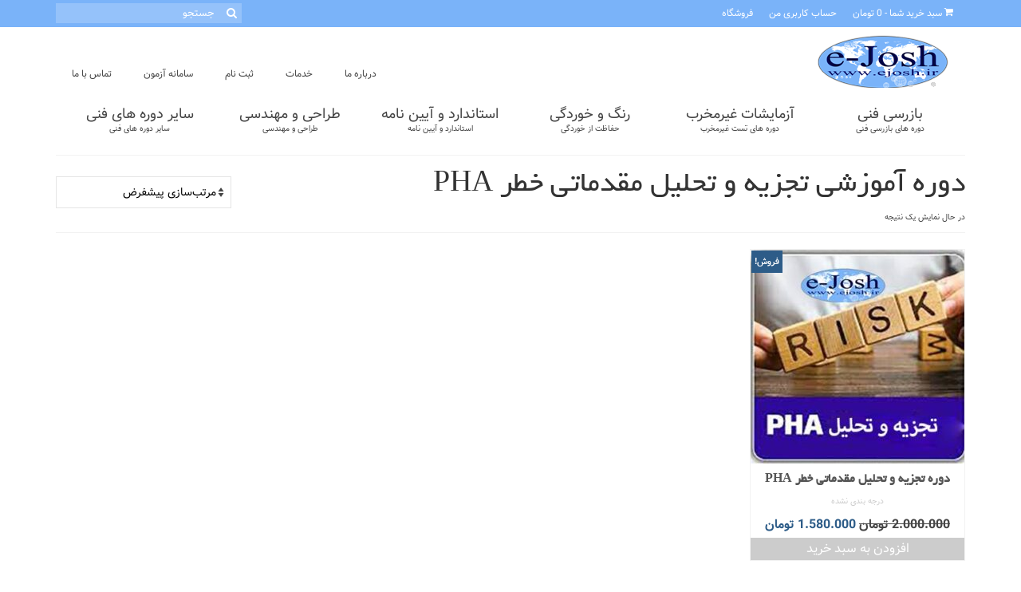

--- FILE ---
content_type: text/html; charset=UTF-8
request_url: https://naftir.com/product-tag/%D8%AF%D9%88%D8%B1%D9%87-%D8%A2%D9%85%D9%88%D8%B2%D8%B4%DB%8C-%D8%AA%D8%AC%D8%B2%DB%8C%D9%87-%D9%88-%D8%AA%D8%AD%D9%84%DB%8C%D9%84-%D9%85%D9%82%D8%AF%D9%85%D8%A7%D8%AA%DB%8C-%D8%AE%D8%B7%D8%B1-pha/
body_size: 12263
content:
<!DOCTYPE html>
<html class="no-js" dir="rtl" lang="fa-IR" itemscope="itemscope" itemtype="https://schema.org/WebPage">
<head>
  <meta charset="UTF-8">
  <meta name="viewport" content="width=device-width, initial-scale=1.0">
  <meta http-equiv="X-UA-Compatible" content="IE=edge">
  <title>دوره آموزشی تجزیه و تحلیل مقدماتی خطر PHA &#8211; دوره های فنی و مهندسی</title>
<meta name='robots' content='max-image-preview:large' />
<link rel="alternate" type="application/rss+xml" title="دوره های فنی و مهندسی &raquo; خوراک" href="https://naftir.com/feed/" />
<link rel="alternate" type="application/rss+xml" title="دوره های فنی و مهندسی &raquo; خوراک دیدگاه‌ها" href="https://naftir.com/comments/feed/" />
<link rel="alternate" type="application/rss+xml" title="خوراک دوره های فنی و مهندسی &raquo; دوره آموزشی تجزیه و تحلیل مقدماتی خطر PHA برچسب" href="https://naftir.com/product-tag/%d8%af%d9%88%d8%b1%d9%87-%d8%a2%d9%85%d9%88%d8%b2%d8%b4%db%8c-%d8%aa%d8%ac%d8%b2%db%8c%d9%87-%d9%88-%d8%aa%d8%ad%d9%84%db%8c%d9%84-%d9%85%d9%82%d8%af%d9%85%d8%a7%d8%aa%db%8c-%d8%ae%d8%b7%d8%b1-pha/feed/" />
<style id='wp-img-auto-sizes-contain-inline-css' type='text/css'>
img:is([sizes=auto i],[sizes^="auto," i]){contain-intrinsic-size:3000px 1500px}
/*# sourceURL=wp-img-auto-sizes-contain-inline-css */
</style>
<style id='wp-emoji-styles-inline-css' type='text/css'>

	img.wp-smiley, img.emoji {
		display: inline !important;
		border: none !important;
		box-shadow: none !important;
		height: 1em !important;
		width: 1em !important;
		margin: 0 0.07em !important;
		vertical-align: -0.1em !important;
		background: none !important;
		padding: 0 !important;
	}
/*# sourceURL=wp-emoji-styles-inline-css */
</style>
<style id='wp-block-library-inline-css' type='text/css'>
:root{--wp-block-synced-color:#7a00df;--wp-block-synced-color--rgb:122,0,223;--wp-bound-block-color:var(--wp-block-synced-color);--wp-editor-canvas-background:#ddd;--wp-admin-theme-color:#007cba;--wp-admin-theme-color--rgb:0,124,186;--wp-admin-theme-color-darker-10:#006ba1;--wp-admin-theme-color-darker-10--rgb:0,107,160.5;--wp-admin-theme-color-darker-20:#005a87;--wp-admin-theme-color-darker-20--rgb:0,90,135;--wp-admin-border-width-focus:2px}@media (min-resolution:192dpi){:root{--wp-admin-border-width-focus:1.5px}}.wp-element-button{cursor:pointer}:root .has-very-light-gray-background-color{background-color:#eee}:root .has-very-dark-gray-background-color{background-color:#313131}:root .has-very-light-gray-color{color:#eee}:root .has-very-dark-gray-color{color:#313131}:root .has-vivid-green-cyan-to-vivid-cyan-blue-gradient-background{background:linear-gradient(135deg,#00d084,#0693e3)}:root .has-purple-crush-gradient-background{background:linear-gradient(135deg,#34e2e4,#4721fb 50%,#ab1dfe)}:root .has-hazy-dawn-gradient-background{background:linear-gradient(135deg,#faaca8,#dad0ec)}:root .has-subdued-olive-gradient-background{background:linear-gradient(135deg,#fafae1,#67a671)}:root .has-atomic-cream-gradient-background{background:linear-gradient(135deg,#fdd79a,#004a59)}:root .has-nightshade-gradient-background{background:linear-gradient(135deg,#330968,#31cdcf)}:root .has-midnight-gradient-background{background:linear-gradient(135deg,#020381,#2874fc)}:root{--wp--preset--font-size--normal:16px;--wp--preset--font-size--huge:42px}.has-regular-font-size{font-size:1em}.has-larger-font-size{font-size:2.625em}.has-normal-font-size{font-size:var(--wp--preset--font-size--normal)}.has-huge-font-size{font-size:var(--wp--preset--font-size--huge)}.has-text-align-center{text-align:center}.has-text-align-left{text-align:left}.has-text-align-right{text-align:right}.has-fit-text{white-space:nowrap!important}#end-resizable-editor-section{display:none}.aligncenter{clear:both}.items-justified-left{justify-content:flex-start}.items-justified-center{justify-content:center}.items-justified-right{justify-content:flex-end}.items-justified-space-between{justify-content:space-between}.screen-reader-text{border:0;clip-path:inset(50%);height:1px;margin:-1px;overflow:hidden;padding:0;position:absolute;width:1px;word-wrap:normal!important}.screen-reader-text:focus{background-color:#ddd;clip-path:none;color:#444;display:block;font-size:1em;height:auto;left:5px;line-height:normal;padding:15px 23px 14px;text-decoration:none;top:5px;width:auto;z-index:100000}html :where(.has-border-color){border-style:solid}html :where([style*=border-top-color]){border-top-style:solid}html :where([style*=border-right-color]){border-right-style:solid}html :where([style*=border-bottom-color]){border-bottom-style:solid}html :where([style*=border-left-color]){border-left-style:solid}html :where([style*=border-width]){border-style:solid}html :where([style*=border-top-width]){border-top-style:solid}html :where([style*=border-right-width]){border-right-style:solid}html :where([style*=border-bottom-width]){border-bottom-style:solid}html :where([style*=border-left-width]){border-left-style:solid}html :where(img[class*=wp-image-]){height:auto;max-width:100%}:where(figure){margin:0 0 1em}html :where(.is-position-sticky){--wp-admin--admin-bar--position-offset:var(--wp-admin--admin-bar--height,0px)}@media screen and (max-width:600px){html :where(.is-position-sticky){--wp-admin--admin-bar--position-offset:0px}}

/*# sourceURL=wp-block-library-inline-css */
</style><link rel='stylesheet' id='wc-blocks-style-rtl-css' href='https://naftir.com/wp-content/plugins/woocommerce/assets/client/blocks/wc-blocks-rtl.css?ver=wc-10.4.2' type='text/css' media='all' />
<style id='global-styles-inline-css' type='text/css'>
:root{--wp--preset--aspect-ratio--square: 1;--wp--preset--aspect-ratio--4-3: 4/3;--wp--preset--aspect-ratio--3-4: 3/4;--wp--preset--aspect-ratio--3-2: 3/2;--wp--preset--aspect-ratio--2-3: 2/3;--wp--preset--aspect-ratio--16-9: 16/9;--wp--preset--aspect-ratio--9-16: 9/16;--wp--preset--color--black: #000;--wp--preset--color--cyan-bluish-gray: #abb8c3;--wp--preset--color--white: #fff;--wp--preset--color--pale-pink: #f78da7;--wp--preset--color--vivid-red: #cf2e2e;--wp--preset--color--luminous-vivid-orange: #ff6900;--wp--preset--color--luminous-vivid-amber: #fcb900;--wp--preset--color--light-green-cyan: #7bdcb5;--wp--preset--color--vivid-green-cyan: #00d084;--wp--preset--color--pale-cyan-blue: #8ed1fc;--wp--preset--color--vivid-cyan-blue: #0693e3;--wp--preset--color--vivid-purple: #9b51e0;--wp--preset--color--virtue-primary: #2d5c88;--wp--preset--color--virtue-primary-light: #6c8dab;--wp--preset--color--very-light-gray: #eee;--wp--preset--color--very-dark-gray: #444;--wp--preset--gradient--vivid-cyan-blue-to-vivid-purple: linear-gradient(135deg,rgb(6,147,227) 0%,rgb(155,81,224) 100%);--wp--preset--gradient--light-green-cyan-to-vivid-green-cyan: linear-gradient(135deg,rgb(122,220,180) 0%,rgb(0,208,130) 100%);--wp--preset--gradient--luminous-vivid-amber-to-luminous-vivid-orange: linear-gradient(135deg,rgb(252,185,0) 0%,rgb(255,105,0) 100%);--wp--preset--gradient--luminous-vivid-orange-to-vivid-red: linear-gradient(135deg,rgb(255,105,0) 0%,rgb(207,46,46) 100%);--wp--preset--gradient--very-light-gray-to-cyan-bluish-gray: linear-gradient(135deg,rgb(238,238,238) 0%,rgb(169,184,195) 100%);--wp--preset--gradient--cool-to-warm-spectrum: linear-gradient(135deg,rgb(74,234,220) 0%,rgb(151,120,209) 20%,rgb(207,42,186) 40%,rgb(238,44,130) 60%,rgb(251,105,98) 80%,rgb(254,248,76) 100%);--wp--preset--gradient--blush-light-purple: linear-gradient(135deg,rgb(255,206,236) 0%,rgb(152,150,240) 100%);--wp--preset--gradient--blush-bordeaux: linear-gradient(135deg,rgb(254,205,165) 0%,rgb(254,45,45) 50%,rgb(107,0,62) 100%);--wp--preset--gradient--luminous-dusk: linear-gradient(135deg,rgb(255,203,112) 0%,rgb(199,81,192) 50%,rgb(65,88,208) 100%);--wp--preset--gradient--pale-ocean: linear-gradient(135deg,rgb(255,245,203) 0%,rgb(182,227,212) 50%,rgb(51,167,181) 100%);--wp--preset--gradient--electric-grass: linear-gradient(135deg,rgb(202,248,128) 0%,rgb(113,206,126) 100%);--wp--preset--gradient--midnight: linear-gradient(135deg,rgb(2,3,129) 0%,rgb(40,116,252) 100%);--wp--preset--font-size--small: 13px;--wp--preset--font-size--medium: 20px;--wp--preset--font-size--large: 36px;--wp--preset--font-size--x-large: 42px;--wp--preset--spacing--20: 0.44rem;--wp--preset--spacing--30: 0.67rem;--wp--preset--spacing--40: 1rem;--wp--preset--spacing--50: 1.5rem;--wp--preset--spacing--60: 2.25rem;--wp--preset--spacing--70: 3.38rem;--wp--preset--spacing--80: 5.06rem;--wp--preset--shadow--natural: 6px 6px 9px rgba(0, 0, 0, 0.2);--wp--preset--shadow--deep: 12px 12px 50px rgba(0, 0, 0, 0.4);--wp--preset--shadow--sharp: 6px 6px 0px rgba(0, 0, 0, 0.2);--wp--preset--shadow--outlined: 6px 6px 0px -3px rgb(255, 255, 255), 6px 6px rgb(0, 0, 0);--wp--preset--shadow--crisp: 6px 6px 0px rgb(0, 0, 0);}:where(.is-layout-flex){gap: 0.5em;}:where(.is-layout-grid){gap: 0.5em;}body .is-layout-flex{display: flex;}.is-layout-flex{flex-wrap: wrap;align-items: center;}.is-layout-flex > :is(*, div){margin: 0;}body .is-layout-grid{display: grid;}.is-layout-grid > :is(*, div){margin: 0;}:where(.wp-block-columns.is-layout-flex){gap: 2em;}:where(.wp-block-columns.is-layout-grid){gap: 2em;}:where(.wp-block-post-template.is-layout-flex){gap: 1.25em;}:where(.wp-block-post-template.is-layout-grid){gap: 1.25em;}.has-black-color{color: var(--wp--preset--color--black) !important;}.has-cyan-bluish-gray-color{color: var(--wp--preset--color--cyan-bluish-gray) !important;}.has-white-color{color: var(--wp--preset--color--white) !important;}.has-pale-pink-color{color: var(--wp--preset--color--pale-pink) !important;}.has-vivid-red-color{color: var(--wp--preset--color--vivid-red) !important;}.has-luminous-vivid-orange-color{color: var(--wp--preset--color--luminous-vivid-orange) !important;}.has-luminous-vivid-amber-color{color: var(--wp--preset--color--luminous-vivid-amber) !important;}.has-light-green-cyan-color{color: var(--wp--preset--color--light-green-cyan) !important;}.has-vivid-green-cyan-color{color: var(--wp--preset--color--vivid-green-cyan) !important;}.has-pale-cyan-blue-color{color: var(--wp--preset--color--pale-cyan-blue) !important;}.has-vivid-cyan-blue-color{color: var(--wp--preset--color--vivid-cyan-blue) !important;}.has-vivid-purple-color{color: var(--wp--preset--color--vivid-purple) !important;}.has-black-background-color{background-color: var(--wp--preset--color--black) !important;}.has-cyan-bluish-gray-background-color{background-color: var(--wp--preset--color--cyan-bluish-gray) !important;}.has-white-background-color{background-color: var(--wp--preset--color--white) !important;}.has-pale-pink-background-color{background-color: var(--wp--preset--color--pale-pink) !important;}.has-vivid-red-background-color{background-color: var(--wp--preset--color--vivid-red) !important;}.has-luminous-vivid-orange-background-color{background-color: var(--wp--preset--color--luminous-vivid-orange) !important;}.has-luminous-vivid-amber-background-color{background-color: var(--wp--preset--color--luminous-vivid-amber) !important;}.has-light-green-cyan-background-color{background-color: var(--wp--preset--color--light-green-cyan) !important;}.has-vivid-green-cyan-background-color{background-color: var(--wp--preset--color--vivid-green-cyan) !important;}.has-pale-cyan-blue-background-color{background-color: var(--wp--preset--color--pale-cyan-blue) !important;}.has-vivid-cyan-blue-background-color{background-color: var(--wp--preset--color--vivid-cyan-blue) !important;}.has-vivid-purple-background-color{background-color: var(--wp--preset--color--vivid-purple) !important;}.has-black-border-color{border-color: var(--wp--preset--color--black) !important;}.has-cyan-bluish-gray-border-color{border-color: var(--wp--preset--color--cyan-bluish-gray) !important;}.has-white-border-color{border-color: var(--wp--preset--color--white) !important;}.has-pale-pink-border-color{border-color: var(--wp--preset--color--pale-pink) !important;}.has-vivid-red-border-color{border-color: var(--wp--preset--color--vivid-red) !important;}.has-luminous-vivid-orange-border-color{border-color: var(--wp--preset--color--luminous-vivid-orange) !important;}.has-luminous-vivid-amber-border-color{border-color: var(--wp--preset--color--luminous-vivid-amber) !important;}.has-light-green-cyan-border-color{border-color: var(--wp--preset--color--light-green-cyan) !important;}.has-vivid-green-cyan-border-color{border-color: var(--wp--preset--color--vivid-green-cyan) !important;}.has-pale-cyan-blue-border-color{border-color: var(--wp--preset--color--pale-cyan-blue) !important;}.has-vivid-cyan-blue-border-color{border-color: var(--wp--preset--color--vivid-cyan-blue) !important;}.has-vivid-purple-border-color{border-color: var(--wp--preset--color--vivid-purple) !important;}.has-vivid-cyan-blue-to-vivid-purple-gradient-background{background: var(--wp--preset--gradient--vivid-cyan-blue-to-vivid-purple) !important;}.has-light-green-cyan-to-vivid-green-cyan-gradient-background{background: var(--wp--preset--gradient--light-green-cyan-to-vivid-green-cyan) !important;}.has-luminous-vivid-amber-to-luminous-vivid-orange-gradient-background{background: var(--wp--preset--gradient--luminous-vivid-amber-to-luminous-vivid-orange) !important;}.has-luminous-vivid-orange-to-vivid-red-gradient-background{background: var(--wp--preset--gradient--luminous-vivid-orange-to-vivid-red) !important;}.has-very-light-gray-to-cyan-bluish-gray-gradient-background{background: var(--wp--preset--gradient--very-light-gray-to-cyan-bluish-gray) !important;}.has-cool-to-warm-spectrum-gradient-background{background: var(--wp--preset--gradient--cool-to-warm-spectrum) !important;}.has-blush-light-purple-gradient-background{background: var(--wp--preset--gradient--blush-light-purple) !important;}.has-blush-bordeaux-gradient-background{background: var(--wp--preset--gradient--blush-bordeaux) !important;}.has-luminous-dusk-gradient-background{background: var(--wp--preset--gradient--luminous-dusk) !important;}.has-pale-ocean-gradient-background{background: var(--wp--preset--gradient--pale-ocean) !important;}.has-electric-grass-gradient-background{background: var(--wp--preset--gradient--electric-grass) !important;}.has-midnight-gradient-background{background: var(--wp--preset--gradient--midnight) !important;}.has-small-font-size{font-size: var(--wp--preset--font-size--small) !important;}.has-medium-font-size{font-size: var(--wp--preset--font-size--medium) !important;}.has-large-font-size{font-size: var(--wp--preset--font-size--large) !important;}.has-x-large-font-size{font-size: var(--wp--preset--font-size--x-large) !important;}
/*# sourceURL=global-styles-inline-css */
</style>

<style id='classic-theme-styles-inline-css' type='text/css'>
/*! This file is auto-generated */
.wp-block-button__link{color:#fff;background-color:#32373c;border-radius:9999px;box-shadow:none;text-decoration:none;padding:calc(.667em + 2px) calc(1.333em + 2px);font-size:1.125em}.wp-block-file__button{background:#32373c;color:#fff;text-decoration:none}
/*# sourceURL=/wp-includes/css/classic-themes.min.css */
</style>
<link rel='stylesheet' id='mwfcfonts-css' href='https://naftir.com/wp-content/plugins/parsi-font/assets/css/fonts.css' type='text/css' media='' />
<style id='woocommerce-inline-inline-css' type='text/css'>
.woocommerce form .form-row .required { visibility: visible; }
/*# sourceURL=woocommerce-inline-inline-css */
</style>
<link rel='stylesheet' id='virtue_theme-css' href='https://naftir.com/wp-content/themes/virtue/assets/css/virtue.css?ver=3.4.14' type='text/css' media='all' />
<link rel='stylesheet' id='virtue_skin-css' href='https://naftir.com/wp-content/themes/virtue/assets/css/skins/default.css?ver=3.4.14' type='text/css' media='all' />
<link rel='stylesheet' id='kadence_rtl-css' href='https://naftir.com/wp-content/themes/virtue/assets/css/rtl.css?ver=3.4.14' type='text/css' media='all' />
<script type="text/javascript" src="https://naftir.com/wp-includes/js/jquery/jquery.min.js?ver=3.7.1" id="jquery-core-js"></script>
<script type="text/javascript" src="https://naftir.com/wp-includes/js/jquery/jquery-migrate.min.js?ver=3.4.1" id="jquery-migrate-js"></script>
<script type="text/javascript" src="https://naftir.com/wp-content/plugins/woocommerce/assets/js/jquery-blockui/jquery.blockUI.min.js?ver=2.7.0-wc.10.4.2" id="wc-jquery-blockui-js" defer="defer" data-wp-strategy="defer"></script>
<script type="text/javascript" id="wc-add-to-cart-js-extra">
/* <![CDATA[ */
var wc_add_to_cart_params = {"ajax_url":"/wp-admin/admin-ajax.php","wc_ajax_url":"/?wc-ajax=%%endpoint%%","i18n_view_cart":"\u0645\u0634\u0627\u0647\u062f\u0647 \u0633\u0628\u062f \u062e\u0631\u06cc\u062f","cart_url":"https://naftir.com/cart/","is_cart":"","cart_redirect_after_add":"no"};
//# sourceURL=wc-add-to-cart-js-extra
/* ]]> */
</script>
<script type="text/javascript" src="https://naftir.com/wp-content/plugins/woocommerce/assets/js/frontend/add-to-cart.min.js?ver=10.4.2" id="wc-add-to-cart-js" defer="defer" data-wp-strategy="defer"></script>
<script type="text/javascript" src="https://naftir.com/wp-content/plugins/woocommerce/assets/js/js-cookie/js.cookie.min.js?ver=2.1.4-wc.10.4.2" id="wc-js-cookie-js" defer="defer" data-wp-strategy="defer"></script>
<script type="text/javascript" id="woocommerce-js-extra">
/* <![CDATA[ */
var woocommerce_params = {"ajax_url":"/wp-admin/admin-ajax.php","wc_ajax_url":"/?wc-ajax=%%endpoint%%","i18n_password_show":"\u0646\u0645\u0627\u06cc\u0634 \u0631\u0645\u0632 \u0639\u0628\u0648\u0631","i18n_password_hide":"\u0645\u062e\u0641\u06cc\u200c\u0633\u0627\u0632\u06cc \u0631\u0645\u0632 \u0639\u0628\u0648\u0631"};
//# sourceURL=woocommerce-js-extra
/* ]]> */
</script>
<script type="text/javascript" src="https://naftir.com/wp-content/plugins/woocommerce/assets/js/frontend/woocommerce.min.js?ver=10.4.2" id="woocommerce-js" defer="defer" data-wp-strategy="defer"></script>
<link rel="https://api.w.org/" href="https://naftir.com/wp-json/" /><link rel="alternate" title="JSON" type="application/json" href="https://naftir.com/wp-json/wp/v2/product_tag/1258" /><link rel="EditURI" type="application/rsd+xml" title="RSD" href="https://naftir.com/xmlrpc.php?rsd" />

    <style type="text/css">
         {
            font-family:  !important;
            font-size: px !important;
        }

         {
            font-family:  !important;
            font-size: px !important;
        }

         {
            font-family:  !important;
            font-size: px !important;
        }

        h1,
        h2,
        h3,
        h4,
        h5,
        h6 {
            font-family: B Yekan !important;
        }

        body {
            font-family: Vazir !important;
        }

        .rtl #wpadminbar *,
        #wpadminbar * {
            font: 400 13px/32px B Mehr;
        }
		
		pre, code {
			font-family: VRCD, monospaced;
		}
    </style>
    <style type="text/css">#logo {padding-top:10px;}#logo {padding-bottom:5px;}#logo {margin-left:0px;}#logo {margin-right:0px;}#nav-main {margin-top:40px;}#nav-main {margin-bottom:10px;}.headerfont, .tp-caption {font-family:;}.topbarmenu ul li {font-family:;}input[type=number]::-webkit-inner-spin-button, input[type=number]::-webkit-outer-spin-button { -webkit-appearance: none; margin: 0; } input[type=number] {-moz-appearance: textfield;}.quantity input::-webkit-outer-spin-button,.quantity input::-webkit-inner-spin-button {display: none;}#containerfooter h3, #containerfooter, .footercredits p, .footerclass a, .footernav ul li a {color:#6e3b2e;}.topclass {background:#7ab3f9    ;}.mobileclass {background:#7ab3f9    ;}.footerclass {background:#7ab3f9    ;}.product_item .product_details h5 {text-transform: none;}.product_item .product_details h5 {min-height:40px;}.kad-topbar-left, .kad-topbar-left .topbarmenu {float:right;} .kad-topbar-left .topbar_social, .kad-topbar-left .topbarmenu ul, .kad-topbar-left .kad-cart-total,.kad-topbar-right #topbar-search .form-search{float:left}.entry-content p { margin-bottom:16px;}form .form-row label {
    direction: rtl;
    float: right;
}
.woocommerce-privacy-policy-text > p{
     text-align:right !important
}
#customer_details{
    display:flex;
}</style>	<noscript><style>.woocommerce-product-gallery{ opacity: 1 !important; }</style></noscript>
	<style type="text/css" title="dynamic-css" class="options-output">header #logo a.brand,.logofont{line-height:40px;font-size:32px;}.kad_tagline{line-height:20px;font-weight:400;font-style:normal;color:#444444;font-size:14px;}.product_item .product_details h5{line-height:20px;font-weight:700;font-style:normal;font-size:16px;}h1{line-height:40px;font-weight:400;font-style:normal;font-size:38px;}h2{line-height:40px;font-size:32px;}h3{line-height:40px;font-weight:400;font-style:normal;font-size:28px;}h4{line-height:40px;font-weight:400;font-style:normal;font-size:24px;}h5{line-height:24px;font-weight:700;font-style:normal;font-size:18px;}body{line-height:20px;font-weight:400;font-style:normal;font-size:14px;}#nav-main ul.sf-menu a{line-height:18px;font-weight:400;font-style:normal;font-size:12px;}#nav-second ul.sf-menu a{line-height:22px;font-weight:400;font-style:normal;font-size:18px;}.kad-nav-inner .kad-mnav, .kad-mobile-nav .kad-nav-inner li a,.nav-trigger-case{line-height:20px;font-weight:400;font-style:normal;font-size:16px;}</style></head>
<body class="rtl archive tax-product_tag term--------pha term-1258 wp-embed-responsive wp-theme-virtue theme-virtue woocommerce woocommerce-page woocommerce-no-js wide">
	<div id="kt-skip-link"><a href="#content">Skip to Main Content</a></div>
	<div id="wrapper" class="container">
	<header class="banner headerclass" itemscope itemtype="https://schema.org/WPHeader">
	<div id="topbar" class="topclass">
	<div class="container">
		<div class="row">
			<div class="col-md-6 col-sm-6 kad-topbar-left">
				<div class="topbarmenu clearfix">
				<ul id="menu-top-menu" class="sf-menu"><li  class=" menu-item-65"><a href="https://naftir.com/shop/"><span>فروشگاه</span></a></li>
<li  class=" menu-item-66"><a href="https://naftir.com/my-account/"><span>حساب کاربری من</span></a></li>
</ul>						<ul class="kad-cart-total">
							<li>
								<a class="cart-contents" href="https://naftir.com/cart/" title="مشاهده سبد خرید شما">
									<i class="icon-shopping-cart" style="padding-right:5px;"></i>
									سبد خرید شما									<span class="kad-cart-dash">-</span>
									<span class="woocommerce-Price-amount amount"><bdi>0&nbsp;<span class="woocommerce-Price-currencySymbol">&#x062A;&#x0648;&#x0645;&#x0627;&#x0646;</span></bdi></span>								</a>
							</li>
						</ul>
										</div>
			</div><!-- close col-md-6 --> 
			<div class="col-md-6 col-sm-6 kad-topbar-right">
				<div id="topbar-search" class="topbar-widget">
					<form role="search" method="get" class="form-search" action="https://naftir.com/">
	<label>
		<span class="screen-reader-text">جستجو برای:</span>
		<input type="text" value="" name="s" class="search-query" placeholder="جستجو">
	</label>
	<button type="submit" class="search-icon"><i class="icon-search"></i></button>
</form>				</div>
			</div> <!-- close col-md-6-->
		</div> <!-- Close Row -->
	</div> <!-- Close Container -->
</div>	<div class="container">
		<div class="row">
			<div class="col-md-4 clearfix kad-header-left">
				<div id="logo" class="logocase">
					<a class="brand logofont" href="https://naftir.com/">
													<div id="thelogo">
								<img src="https://naftir.com/wp-content/uploads/2023/04/logo.png" alt="دوره های فنی و مهندسی" width="208" height="66" class="kad-standard-logo" />
															</div>
												</a>
									</div> <!-- Close #logo -->
			</div><!-- close logo span -->
							<div class="col-md-8 kad-header-right">
					<nav id="nav-main" class="clearfix" itemscope itemtype="https://schema.org/SiteNavigationElement">
						<ul id="menu-menu" class="sf-menu"><li  class=" menu-item-61"><a href="https://naftir.com/%d8%af%d8%b1%d8%a8%d8%a7%d8%b1%d9%87-%d9%85%d8%a7/"><span>درباره ما</span></a></li>
<li  class=" menu-item-60"><a href="https://naftir.com/%d8%ae%d8%af%d9%85%d8%a7%d8%aa/"><span>خدمات</span></a></li>
<li  class=" menu-item-59"><a href="https://naftir.com/%d8%ab%d8%a8%d8%aa-%d9%86%d8%a7%d9%85/"><span>ثبت نام</span></a></li>
<li  class=" menu-item-58"><a href="https://naftir.com/%d8%b3%d8%a7%d9%85%d8%a7%d9%86%d9%87-%d8%a2%d8%b2%d9%85%d9%88%d9%86/"><span>سامانه آزمون</span></a></li>
<li  class=" menu-item-57"><a href="https://naftir.com/%d8%aa%d9%85%d8%a7%d8%b3-%d8%a8%d8%a7-%d9%85%d8%a7/"><span>تماس با ما</span></a></li>
</ul>					</nav> 
				</div> <!-- Close menuclass-->
			       
		</div> <!-- Close Row -->
					<div id="mobile-nav-trigger" class="nav-trigger">
				<button class="nav-trigger-case mobileclass collapsed" data-toggle="collapse" data-target=".kad-nav-collapse">
					<span class="kad-navbtn"><i class="icon-reorder"></i></span>
					<span class="kad-menu-name">منو</span>
				</button>
			</div>
			<div id="kad-mobile-nav" class="kad-mobile-nav">
				<div class="kad-nav-inner mobileclass">
					<div class="kad-nav-collapse">
					<ul id="menu-main-menu" class="kad-mnav"><li  class=" menu-item-52"><a href="https://naftir.com/product-category/%d8%a8%d8%a7%d8%b2%d8%b1%d8%b3%db%8c-%d9%81%d9%86%db%8c/"><span>بازرسی فنی<span class="sf-description">دوره های بازرسی فنی</span></span></a></li>
<li  class=" menu-item-50"><a href="https://naftir.com/product-category/%d8%a2%d8%b2%d9%85%d8%a7%db%8c%d8%b4%d8%a7%d8%aa-%d8%ba%db%8c%d8%b1%d9%85%d8%ae%d8%b1%d8%a8/"><span>آزمایشات غیرمخرب<span class="sf-description">دوره های تست غیرمخرب</span></span></a></li>
<li  class=" menu-item-53"><a href="https://naftir.com/product-category/%d8%b1%d9%86%da%af-%d9%88-%d8%ae%d9%88%d8%b1%d8%af%da%af%db%8c/"><span>رنگ و خوردگی<span class="sf-description">حفاظت از خوردگی</span></span></a></li>
<li  class=" menu-item-51"><a href="https://naftir.com/product-category/%d8%a7%d8%b3%d8%aa%d8%a7%d9%86%d8%af%d8%a7%d8%b1%d8%af-%d9%88-%d8%a2%db%8c%db%8c%d9%86-%d9%86%d8%a7%d9%85%d9%87/"><span>استاندارد و آیین نامه<span class="sf-description">استاندارد و آیین نامه</span></span></a></li>
<li  class=" menu-item-55"><a href="https://naftir.com/product-category/%d8%b7%d8%b1%d8%a7%d8%ad%db%8c-%d9%88-%d9%85%d9%87%d9%86%d8%af%d8%b3%db%8c/"><span>طراحی و مهندسی<span class="sf-description">طراحی و مهندسی</span></span></a></li>
<li  class=" menu-item-54"><a href="https://naftir.com/product-category/%d8%b3%d8%a7%db%8c%d8%b1-%d8%af%d9%88%d8%b1%d9%87-%d9%87%d8%a7%db%8c-%d9%81%d9%86%db%8c/"><span>سایر دوره های فنی<span class="sf-description">سایر دوره های فنی</span></span></a></li>
</ul>					</div>
				</div>
			</div>
		 
	</div> <!-- Close Container -->
			<section id="cat_nav" class="navclass">
			<div class="container">
				<nav id="nav-second" class="clearfix" itemscope itemtype="https://schema.org/SiteNavigationElement">
					<ul id="menu-main-menu-1" class="sf-menu"><li  class=" menu-item-52"><a href="https://naftir.com/product-category/%d8%a8%d8%a7%d8%b2%d8%b1%d8%b3%db%8c-%d9%81%d9%86%db%8c/"><span>بازرسی فنی<span class="sf-description">دوره های بازرسی فنی</span></span></a></li>
<li  class=" menu-item-50"><a href="https://naftir.com/product-category/%d8%a2%d8%b2%d9%85%d8%a7%db%8c%d8%b4%d8%a7%d8%aa-%d8%ba%db%8c%d8%b1%d9%85%d8%ae%d8%b1%d8%a8/"><span>آزمایشات غیرمخرب<span class="sf-description">دوره های تست غیرمخرب</span></span></a></li>
<li  class=" menu-item-53"><a href="https://naftir.com/product-category/%d8%b1%d9%86%da%af-%d9%88-%d8%ae%d9%88%d8%b1%d8%af%da%af%db%8c/"><span>رنگ و خوردگی<span class="sf-description">حفاظت از خوردگی</span></span></a></li>
<li  class=" menu-item-51"><a href="https://naftir.com/product-category/%d8%a7%d8%b3%d8%aa%d8%a7%d9%86%d8%af%d8%a7%d8%b1%d8%af-%d9%88-%d8%a2%db%8c%db%8c%d9%86-%d9%86%d8%a7%d9%85%d9%87/"><span>استاندارد و آیین نامه<span class="sf-description">استاندارد و آیین نامه</span></span></a></li>
<li  class=" menu-item-55"><a href="https://naftir.com/product-category/%d8%b7%d8%b1%d8%a7%d8%ad%db%8c-%d9%88-%d9%85%d9%87%d9%86%d8%af%d8%b3%db%8c/"><span>طراحی و مهندسی<span class="sf-description">طراحی و مهندسی</span></span></a></li>
<li  class=" menu-item-54"><a href="https://naftir.com/product-category/%d8%b3%d8%a7%db%8c%d8%b1-%d8%af%d9%88%d8%b1%d9%87-%d9%87%d8%a7%db%8c-%d9%81%d9%86%db%8c/"><span>سایر دوره های فنی<span class="sf-description">سایر دوره های فنی</span></span></a></li>
</ul>				</nav>
			</div><!--close container-->
		</section>
	</header>
	<div class="wrap contentclass" role="document">

		<div id="content" class="container">
		<div class="row">
		<div class="main col-md-12" role="main">
		
					<div class="page-header">
				<form class="woocommerce-ordering" method="get">
		<select
		name="orderby"
		class="orderby"
					aria-label="سفارش خرید"
			>
					<option value="menu_order"  selected='selected'>مرتب‌سازی پیشفرض</option>
					<option value="popularity" >مرتب‌سازی بر اساس محبوبیت</option>
					<option value="rating" >مرتب‌سازی بر اساس امتیاز</option>
					<option value="date" >مرتب‌سازی بر اساس جدیدترین</option>
					<option value="price" >مرتب‌سازی بر اساس ارزانترین</option>
					<option value="price-desc" >مرتب‌سازی بر اساس گرانترین</option>
			</select>
	<input type="hidden" name="paged" value="1" />
	</form>
				<h1 class="page-title">دوره آموزشی تجزیه و تحلیل مقدماتی خطر PHA</h1>
				<p class="woocommerce-result-count" role="alert" aria-relevant="all" >
	در حال نمایش یک نتیجه</p>
			</div>
		
		<div class="clearfix">
				</div>
		<div class="woocommerce-notices-wrapper"></div><div id="product_wrapper" class="products kt-masonry-init rowtight shopcolumn4 shopfullwidth" data-masonry-selector=".kad_product"><div class="product type-product post-1160 status-publish first instock product_cat-------pha product_cat-26 product_tag------pha product_tag--------pha product_tag-39 product_tag-1254 product_tag-40 product_tag-41 product_tag-1256 product_tag-1257 has-post-thumbnail sale shipping-taxable purchasable product-type-simple tcol-md-3 tcol-sm-4 tcol-xs-6 tcol-ss-12 kad_product">
	<div class="grid_item product_item clearfix"><a href="https://naftir.com/product/%d8%af%d9%88%d8%b1%d9%87-%d8%aa%d8%ac%d8%b2%db%8c%d9%87-%d9%88-%d8%aa%d8%ad%d9%84%db%8c%d9%84-%d9%85%d9%82%d8%af%d9%85%d8%a7%d8%aa%db%8c-%d8%ae%d8%b7%d8%b1-pha/" class="product_item_link product_img_link">
	<span class="onsale bg_primary headerfont">فروش!</span>
 
					<img width="268" height="268" src="https://naftir.com/wp-content/uploads/2023/06/111-20-268x268.jpg" srcset="https://naftir.com/wp-content/uploads/2023/06/111-20-268x268.jpg 268w, https://naftir.com/wp-content/uploads/2023/06/111-20-150x150.jpg 150w, https://naftir.com/wp-content/uploads/2023/06/111-20-300x300.jpg 300w, https://naftir.com/wp-content/uploads/2023/06/111-20-100x100.jpg 100w" sizes="(max-width: 268px) 100vw, 268px" class="attachment-shop_catalog size-268x268 wp-post-image" alt="دوره تجزیه و تحلیل مقدماتی خطر PHA">
					</a><div class="details_product_item"><div class="product_details"><a href="https://naftir.com/product/%d8%af%d9%88%d8%b1%d9%87-%d8%aa%d8%ac%d8%b2%db%8c%d9%87-%d9%88-%d8%aa%d8%ad%d9%84%db%8c%d9%84-%d9%85%d9%82%d8%af%d9%85%d8%a7%d8%aa%db%8c-%d8%ae%d8%b7%d8%b1-pha/" class="product_item_link"><h5>دوره تجزیه و تحلیل مقدماتی خطر PHA</h5></a>			<div class="product_excerpt">
				<p style="text-align: justify;"><strong>دوره آموزشی تجزیه و تحلیل مقدماتی خطر PHA</strong> مناسب برای کلیه علاقه مندان ، اساتید، مربیان و … است. که در پایان دوره <strong>مدرک معتبر بین المللی دوره آموزشی تجزیه و تحلیل مقدماتی خطر PHA </strong> به متقاضی اهدا خواهد شد. <strong>مدرک دوره آموزشی تجزیه و تحلیل مقدماتی خطر PHA</strong>برای رزومه کاری شما بسیار مفید است و همچنین می توانید از مدارک بین المللی آموزشگاه ای جوش برای مهاجرت و کاریابی در سراسر جهان استفاده نمایید.</p>
<p style="text-align: justify;">جهت اطلاعات بیشتر و ثبت نام در <strong>دوره آموزشی تجزیه و تحلیل مقدماتی خطر PHA </strong> با پشتیبانی (در ساعات اداری) تماس بگیرید.</p>			</div>
		</div><span class="notrated">درجه بندی نشده</span>
	<span class="product_price headerfont"><del aria-hidden="true"><span class="woocommerce-Price-amount amount"><bdi>2.000.000&nbsp;<span class="woocommerce-Price-currencySymbol">&#x062A;&#x0648;&#x0645;&#x0627;&#x0646;</span></bdi></span></del> <span class="screen-reader-text">قیمت اصلی 2.000.000&nbsp;&#x62A;&#x648;&#x645;&#x627;&#x646; بود.</span><ins aria-hidden="true"><span class="woocommerce-Price-amount amount"><bdi>1.580.000&nbsp;<span class="woocommerce-Price-currencySymbol">&#x062A;&#x0648;&#x0645;&#x0627;&#x0646;</span></bdi></span></ins><span class="screen-reader-text">قیمت فعلی 1.580.000&nbsp;&#x62A;&#x648;&#x645;&#x627;&#x646; است.</span></span>
<a href="/product-tag/%D8%AF%D9%88%D8%B1%D9%87-%D8%A2%D9%85%D9%88%D8%B2%D8%B4%DB%8C-%D8%AA%D8%AC%D8%B2%DB%8C%D9%87-%D9%88-%D8%AA%D8%AD%D9%84%DB%8C%D9%84-%D9%85%D9%82%D8%AF%D9%85%D8%A7%D8%AA%DB%8C-%D8%AE%D8%B7%D8%B1-pha/?add-to-cart=1160" aria-describedby="woocommerce_loop_add_to_cart_link_describedby_1160" data-quantity="1" class="button product_type_simple add_to_cart_button ajax_add_to_cart kad-btn headerfont kad_add_to_cart" data-product_id="1160" data-product_sku="" aria-label="افزودن به سبد خرید: &ldquo;دوره تجزیه و تحلیل مقدماتی خطر PHA&rdquo;" rel="nofollow" data-success_message="&ldquo;دوره تجزیه و تحلیل مقدماتی خطر PHA&rdquo; به سبد خرید شما اضافه شد" role="button">افزودن به سبد خرید</a>	<span id="woocommerce_loop_add_to_cart_link_describedby_1160" class="screen-reader-text">
			</span>
</div></div></div>
</div>	</div>			</div><!-- /.row-->
		</div><!-- /.content -->
	</div><!-- /.wrap -->
	<footer id="containerfooter" class="footerclass" itemscope itemtype="https://schema.org/WPFooter">
  <div class="container">
  	<div class="row">
  		 
					<div class="col-md-3 col-sm-6 footercol1">
					<div class="widget_text widget-1 widget-first footer-widget"><aside id="custom_html-2" class="widget_text widget widget_custom_html"><h3>درباره ما</h3><div class="textwidget custom-html-widget"><p style="text-align: justify;">برگزارکننده دوره های فنی و مهندسی در زمینه بازرسی جوش، تست های غیرمخرب، خوردگی، استاندارد، ایمنی، جوشکاری و ... به صورت غیرحضوری همراه با مدرک معتبر داخلی و بین المللی بابیش از ده سال سابقه فعالیت و برگزاری دوره های تخصصی در سراسر کشور</p>
<p style="text-align: justify;">ارایه کننده معتبرترین مدارک بین المللی و داخلی جهت تکمیل رزومه کاری، مهاجرت و ...</p></div></aside></div>					</div> 
            					 
					<div class="col-md-3  col-sm-6 footercol2">
					<div class="widget-1 widget-first footer-widget"><aside id="woocommerce_product_categories-2" class="widget woocommerce widget_product_categories"><h3>دسته‌های محصولات</h3><ul class="product-categories"><li class="cat-item cat-item-21 cat-parent"><a href="https://naftir.com/product-category/%d8%a2%d8%b2%d9%85%d8%a7%db%8c%d8%b4%d8%a7%d8%aa-%d8%ba%db%8c%d8%b1%d9%85%d8%ae%d8%b1%d8%a8/">آزمایشات غیرمخرب</a></li>
<li class="cat-item cat-item-24 cat-parent"><a href="https://naftir.com/product-category/%d8%a7%d8%b3%d8%aa%d8%a7%d9%86%d8%af%d8%a7%d8%b1%d8%af-%d9%88-%d8%a2%db%8c%db%8c%d9%86-%d9%86%d8%a7%d9%85%d9%87/">استاندارد و آیین نامه</a></li>
<li class="cat-item cat-item-20 cat-parent"><a href="https://naftir.com/product-category/%d8%a8%d8%a7%d8%b2%d8%b1%d8%b3%db%8c-%d9%81%d9%86%db%8c/">بازرسی فنی</a></li>
<li class="cat-item cat-item-23 cat-parent"><a href="https://naftir.com/product-category/%d8%b1%d9%86%da%af-%d9%88-%d8%ae%d9%88%d8%b1%d8%af%da%af%db%8c/">رنگ و خوردگی</a></li>
<li class="cat-item cat-item-26 cat-parent"><a href="https://naftir.com/product-category/%d8%b3%d8%a7%db%8c%d8%b1-%d8%af%d9%88%d8%b1%d9%87-%d9%87%d8%a7%db%8c-%d9%81%d9%86%db%8c/">سایر دوره های فنی</a></li>
<li class="cat-item cat-item-25 cat-parent"><a href="https://naftir.com/product-category/%d8%b7%d8%b1%d8%a7%d8%ad%db%8c-%d9%88-%d9%85%d9%87%d9%86%d8%af%d8%b3%db%8c/">طراحی و مهندسی</a></li>
</ul></aside></div>					</div> 
		        		         
					<div class="col-md-3 col-sm-6 footercol3">
					<div class="widget-1 widget-first footer-widget"><aside id="woocommerce_top_rated_products-2" class="widget woocommerce widget_top_rated_products"><h3>پرمخاطب ترین دوره ها</h3><ul class="product_list_widget"><li>
	
	<a href="https://naftir.com/product/%d8%af%d9%88%d8%b1%d9%87-%d8%a8%d8%a7%d8%b2%d8%b1%d8%b3%db%8c-%d8%ac%d9%88%d8%b4-%d8%b3%d8%b7%d8%ad-1-%d9%88-2/">
		<img width="300" height="300" src="https://naftir.com/wp-content/uploads/2023/04/33-300x300.jpg" class="attachment-woocommerce_thumbnail size-woocommerce_thumbnail" alt="بازرسی جوش سطح 1 و 2" decoding="async" loading="lazy" srcset="https://naftir.com/wp-content/uploads/2023/04/33-300x300.jpg 300w, https://naftir.com/wp-content/uploads/2023/04/33-150x150.jpg 150w, https://naftir.com/wp-content/uploads/2023/04/33-100x100.jpg 100w, https://naftir.com/wp-content/uploads/2023/04/33-268x268.jpg 268w" sizes="auto, (max-width: 300px) 100vw, 300px" />		<span class="product-title">دوره بازرسی جوش سطح 1 و 2</span>
	</a>

				
	<del aria-hidden="true"><span class="woocommerce-Price-amount amount"><bdi>2.000.000&nbsp;<span class="woocommerce-Price-currencySymbol">&#x062A;&#x0648;&#x0645;&#x0627;&#x0646;</span></bdi></span></del> <span class="screen-reader-text">قیمت اصلی 2.000.000&nbsp;&#x62A;&#x648;&#x645;&#x627;&#x646; بود.</span><ins aria-hidden="true"><span class="woocommerce-Price-amount amount"><bdi>1.580.000&nbsp;<span class="woocommerce-Price-currencySymbol">&#x062A;&#x0648;&#x0645;&#x0627;&#x0646;</span></bdi></span></ins><span class="screen-reader-text">قیمت فعلی 1.580.000&nbsp;&#x62A;&#x648;&#x645;&#x627;&#x646; است.</span>
	</li>
<li>
	
	<a href="https://naftir.com/product/%d8%af%d9%88%d8%b1%d9%87-%d8%a8%d8%a7%d8%b2%d8%b1%d8%b3%db%8c-%d8%b3%d9%86%d8%af%d8%a8%d9%84%d8%a7%d8%b3%d8%aa-%d9%88-%d8%b1%d9%86%da%af-%d8%b3%d8%b7%d8%ad-1-%d9%88-2/">
		<img width="300" height="300" src="https://naftir.com/wp-content/uploads/2023/04/11-1-300x300.jpg" class="attachment-woocommerce_thumbnail size-woocommerce_thumbnail" alt="دوره بازرسی سندبلاست و رنگ سطح 1 و 2" decoding="async" loading="lazy" srcset="https://naftir.com/wp-content/uploads/2023/04/11-1-300x300.jpg 300w, https://naftir.com/wp-content/uploads/2023/04/11-1-150x150.jpg 150w, https://naftir.com/wp-content/uploads/2023/04/11-1-100x100.jpg 100w, https://naftir.com/wp-content/uploads/2023/04/11-1-268x268.jpg 268w" sizes="auto, (max-width: 300px) 100vw, 300px" />		<span class="product-title">دوره بازرسی سندبلاست و رنگ 1 و 2</span>
	</a>

				
	<del aria-hidden="true"><span class="woocommerce-Price-amount amount"><bdi>2.000.000&nbsp;<span class="woocommerce-Price-currencySymbol">&#x062A;&#x0648;&#x0645;&#x0627;&#x0646;</span></bdi></span></del> <span class="screen-reader-text">قیمت اصلی 2.000.000&nbsp;&#x62A;&#x648;&#x645;&#x627;&#x646; بود.</span><ins aria-hidden="true"><span class="woocommerce-Price-amount amount"><bdi>1.580.000&nbsp;<span class="woocommerce-Price-currencySymbol">&#x062A;&#x0648;&#x0645;&#x0627;&#x0646;</span></bdi></span></ins><span class="screen-reader-text">قیمت فعلی 1.580.000&nbsp;&#x62A;&#x648;&#x645;&#x627;&#x646; است.</span>
	</li>
<li>
	
	<a href="https://naftir.com/product/%d8%af%d9%88%d8%b1%d9%87-%d8%a8%d8%a7%d8%b2%d8%b1%d8%b3%db%8c-%d8%ae%d8%b7%d9%88%d8%b7-%d9%84%d9%88%d9%84%d9%87-%d8%a7%d9%86%d8%aa%d9%82%d8%a7%d9%84/">
		<img width="300" height="300" src="https://naftir.com/wp-content/uploads/2023/04/33-2-300x300.jpg" class="attachment-woocommerce_thumbnail size-woocommerce_thumbnail" alt="بازرسی خطوط لوله انتقل" decoding="async" loading="lazy" srcset="https://naftir.com/wp-content/uploads/2023/04/33-2-300x300.jpg 300w, https://naftir.com/wp-content/uploads/2023/04/33-2-150x150.jpg 150w, https://naftir.com/wp-content/uploads/2023/04/33-2-100x100.jpg 100w, https://naftir.com/wp-content/uploads/2023/04/33-2-268x268.jpg 268w" sizes="auto, (max-width: 300px) 100vw, 300px" />		<span class="product-title">دوره بازرسی خطوط لوله انتقال</span>
	</a>

				
	<del aria-hidden="true"><span class="woocommerce-Price-amount amount"><bdi>2.000.000&nbsp;<span class="woocommerce-Price-currencySymbol">&#x062A;&#x0648;&#x0645;&#x0627;&#x0646;</span></bdi></span></del> <span class="screen-reader-text">قیمت اصلی 2.000.000&nbsp;&#x62A;&#x648;&#x645;&#x627;&#x646; بود.</span><ins aria-hidden="true"><span class="woocommerce-Price-amount amount"><bdi>1.580.000&nbsp;<span class="woocommerce-Price-currencySymbol">&#x062A;&#x0648;&#x0645;&#x0627;&#x0646;</span></bdi></span></ins><span class="screen-reader-text">قیمت فعلی 1.580.000&nbsp;&#x62A;&#x648;&#x645;&#x627;&#x646; است.</span>
	</li>
<li>
	
	<a href="https://naftir.com/product/%d8%af%d9%88%d8%b1%d9%87-%d8%a8%d8%a7%d8%b2%d8%b1%d8%b3%db%8c-%d9%84%d9%88%d9%84%d9%87-%da%a9%d8%b4%db%8c-%d8%b5%d9%86%d8%b9%d8%aa%db%8c/">
		<img width="300" height="300" src="https://naftir.com/wp-content/uploads/2023/04/22-1-300x300.jpg" class="attachment-woocommerce_thumbnail size-woocommerce_thumbnail" alt="بازرسی لوله کشی صنعتی" decoding="async" loading="lazy" srcset="https://naftir.com/wp-content/uploads/2023/04/22-1-300x300.jpg 300w, https://naftir.com/wp-content/uploads/2023/04/22-1-150x150.jpg 150w, https://naftir.com/wp-content/uploads/2023/04/22-1-100x100.jpg 100w, https://naftir.com/wp-content/uploads/2023/04/22-1-268x268.jpg 268w, https://naftir.com/wp-content/uploads/2023/04/22-1.jpg 325w" sizes="auto, (max-width: 300px) 100vw, 300px" />		<span class="product-title">دوره بازرسی لوله کشی صنعتی</span>
	</a>

				
	<del aria-hidden="true"><span class="woocommerce-Price-amount amount"><bdi>2.000.000&nbsp;<span class="woocommerce-Price-currencySymbol">&#x062A;&#x0648;&#x0645;&#x0627;&#x0646;</span></bdi></span></del> <span class="screen-reader-text">قیمت اصلی 2.000.000&nbsp;&#x62A;&#x648;&#x645;&#x627;&#x646; بود.</span><ins aria-hidden="true"><span class="woocommerce-Price-amount amount"><bdi>1.580.000&nbsp;<span class="woocommerce-Price-currencySymbol">&#x062A;&#x0648;&#x0645;&#x0627;&#x0646;</span></bdi></span></ins><span class="screen-reader-text">قیمت فعلی 1.580.000&nbsp;&#x62A;&#x648;&#x645;&#x627;&#x646; است.</span>
	</li>
<li>
	
	<a href="https://naftir.com/product/%d8%af%d9%88%d8%b1%d9%87-%d8%a8%d8%a7%d8%b2%d8%b1%d8%b3%db%8c-%d8%ac%d9%88%d8%b4-%d8%af%d8%b1-%d8%b3%d8%a7%d8%ae%d8%aa%d9%85%d8%a7%d9%86/">
		<img width="288" height="300" src="https://naftir.com/wp-content/uploads/2023/04/33-3-288x300.jpg" class="attachment-woocommerce_thumbnail size-woocommerce_thumbnail" alt="بازرسی جوش در ساختمان" decoding="async" loading="lazy" />		<span class="product-title">دوره بازرسی جوش در ساختمان</span>
	</a>

				
	<del aria-hidden="true"><span class="woocommerce-Price-amount amount"><bdi>2.000.000&nbsp;<span class="woocommerce-Price-currencySymbol">&#x062A;&#x0648;&#x0645;&#x0627;&#x0646;</span></bdi></span></del> <span class="screen-reader-text">قیمت اصلی 2.000.000&nbsp;&#x62A;&#x648;&#x645;&#x627;&#x646; بود.</span><ins aria-hidden="true"><span class="woocommerce-Price-amount amount"><bdi>1.580.000&nbsp;<span class="woocommerce-Price-currencySymbol">&#x062A;&#x0648;&#x0645;&#x0627;&#x0646;</span></bdi></span></ins><span class="screen-reader-text">قیمت فعلی 1.580.000&nbsp;&#x62A;&#x648;&#x645;&#x627;&#x646; است.</span>
	</li>
</ul></aside></div>					</div> 
	            				 
					<div class="col-md-3 col-sm-6 footercol4">
					<div class="widget-1 widget-first footer-widget"><aside id="widget_kadence_contact-2" class="widget widget_kadence_contact"><h3>اطلاعات تماس</h3>			<div class="vcard">
				<h5 class="vcard-company"><i class="icon-building"></i>مرکز برگزاری دوره های فنی و مهندسی</h5>
								<p class="vcard-address"><i class="icon-map-marker"></i>اصفهان - میدان ارتش				<span>  </span></p>
								<p class="tel"><i class="icon-tablet"></i> 09109309005 الی 09109309003</p>				<p class="tel fixedtel"><i class="icon-phone"></i> 03137777405 الی 03137777403</p>				<p><a class="email" href="mailto:info(at)naftir.com"><i class="icon-envelope"></i> info(at)naftir.com</a></p>     </div>
  </aside></div><div class="widget-2 widget-last footer-widget"><aside id="widget_kadence_social-2" class="widget widget_kadence_social">    <div class="virtue_social_widget clearfix">
      
    </div>
  </aside></div>					</div> 
		        		            </div>
        <div class="footercredits clearfix">
    		
    		<div class="footernav clearfix"><ul id="menu-bottom-menu" class="footermenu"><li  class=" menu-item-64"><a href="https://naftir.com/%d8%b4%d8%b1%d8%a7%db%8c%d8%b7-%d9%88-%d9%82%d9%88%d8%a7%d9%86%db%8c%d9%86/"><span>شرایط و قوانین</span></a></li>
<li  class=" menu-item-63"><a href="https://naftir.com/%d9%87%d9%85%da%a9%d8%a7%d8%b1%db%8c-%d8%a8%d8%a7-%d9%85%d8%a7/"><span>همکاری با ما</span></a></li>
<li  class=" menu-item-62"><a href="https://naftir.com/%d8%ad%d8%b1%db%8c%d9%85-%d8%ae%d8%b5%d9%88%d8%b5%db%8c/"><span>حریم خصوصی</span></a></li>
</ul></div>        	<p><p>کلیه حقوق متعلق به <a href="https://naftir.com/" title="دوره های فنی و مهندسی با مدرک معتبر بین المللی">دوره های فنی و مهندسی</a> است. </p>
    	</div>

  </div>

</footer>

		</div><!--Wrapper-->
		<script type="speculationrules">
{"prefetch":[{"source":"document","where":{"and":[{"href_matches":"/*"},{"not":{"href_matches":["/wp-*.php","/wp-admin/*","/wp-content/uploads/*","/wp-content/*","/wp-content/plugins/*","/wp-content/themes/virtue/*","/*\\?(.+)"]}},{"not":{"selector_matches":"a[rel~=\"nofollow\"]"}},{"not":{"selector_matches":".no-prefetch, .no-prefetch a"}}]},"eagerness":"conservative"}]}
</script>
	<script type='text/javascript'>
		(function () {
			var c = document.body.className;
			c = c.replace(/woocommerce-no-js/, 'woocommerce-js');
			document.body.className = c;
		})();
	</script>
	<script type="text/javascript" src="https://naftir.com/wp-content/plugins/woocommerce/assets/js/sourcebuster/sourcebuster.min.js?ver=10.4.2" id="sourcebuster-js-js"></script>
<script type="text/javascript" id="wc-order-attribution-js-extra">
/* <![CDATA[ */
var wc_order_attribution = {"params":{"lifetime":1.0e-5,"session":30,"base64":false,"ajaxurl":"https://naftir.com/wp-admin/admin-ajax.php","prefix":"wc_order_attribution_","allowTracking":true},"fields":{"source_type":"current.typ","referrer":"current_add.rf","utm_campaign":"current.cmp","utm_source":"current.src","utm_medium":"current.mdm","utm_content":"current.cnt","utm_id":"current.id","utm_term":"current.trm","utm_source_platform":"current.plt","utm_creative_format":"current.fmt","utm_marketing_tactic":"current.tct","session_entry":"current_add.ep","session_start_time":"current_add.fd","session_pages":"session.pgs","session_count":"udata.vst","user_agent":"udata.uag"}};
//# sourceURL=wc-order-attribution-js-extra
/* ]]> */
</script>
<script type="text/javascript" src="https://naftir.com/wp-content/plugins/woocommerce/assets/js/frontend/order-attribution.min.js?ver=10.4.2" id="wc-order-attribution-js"></script>
<script type="text/javascript" src="https://naftir.com/wp-content/themes/virtue/assets/js/min/bootstrap-min.js?ver=3.4.14" id="bootstrap-js"></script>
<script type="text/javascript" src="https://naftir.com/wp-includes/js/hoverIntent.min.js?ver=1.10.2" id="hoverIntent-js"></script>
<script type="text/javascript" src="https://naftir.com/wp-includes/js/imagesloaded.min.js?ver=5.0.0" id="imagesloaded-js"></script>
<script type="text/javascript" src="https://naftir.com/wp-includes/js/masonry.min.js?ver=4.2.2" id="masonry-js"></script>
<script type="text/javascript" src="https://naftir.com/wp-content/themes/virtue/assets/js/min/plugins-min.js?ver=3.4.14" id="virtue_plugins-js"></script>
<script type="text/javascript" src="https://naftir.com/wp-content/themes/virtue/assets/js/min/magnific-popup-min.js?ver=3.4.14" id="magnific-popup-js"></script>
<script type="text/javascript" id="virtue-lightbox-init-js-extra">
/* <![CDATA[ */
var virtue_lightbox = {"loading":"Loading...","of":"%curr% of %total%","error":"The Image could not be loaded."};
//# sourceURL=virtue-lightbox-init-js-extra
/* ]]> */
</script>
<script type="text/javascript" src="https://naftir.com/wp-content/themes/virtue/assets/js/min/virtue-lightbox-init-min.js?ver=3.4.14" id="virtue-lightbox-init-js"></script>
<script type="text/javascript" src="https://naftir.com/wp-content/themes/virtue/assets/js/min/main-min.js?ver=3.4.14" id="virtue_main-js"></script>
<script type="text/javascript" src="https://naftir.com/wp-content/themes/virtue/assets/js/min/kt-add-to-cart-variation-min.js?ver=3386165c4417912c982822b5bf6acb41" id="kt-wc-add-to-cart-variation-js"></script>
<script type="text/javascript" src="https://naftir.com/wp-content/themes/virtue/assets/js/min/wc-quantity-increment-min.js?ver=3386165c4417912c982822b5bf6acb41" id="wcqi-js-js"></script>
<script id="wp-emoji-settings" type="application/json">
{"baseUrl":"https://s.w.org/images/core/emoji/17.0.2/72x72/","ext":".png","svgUrl":"https://s.w.org/images/core/emoji/17.0.2/svg/","svgExt":".svg","source":{"concatemoji":"https://naftir.com/wp-includes/js/wp-emoji-release.min.js?ver=3386165c4417912c982822b5bf6acb41"}}
</script>
<script type="module">
/* <![CDATA[ */
/*! This file is auto-generated */
const a=JSON.parse(document.getElementById("wp-emoji-settings").textContent),o=(window._wpemojiSettings=a,"wpEmojiSettingsSupports"),s=["flag","emoji"];function i(e){try{var t={supportTests:e,timestamp:(new Date).valueOf()};sessionStorage.setItem(o,JSON.stringify(t))}catch(e){}}function c(e,t,n){e.clearRect(0,0,e.canvas.width,e.canvas.height),e.fillText(t,0,0);t=new Uint32Array(e.getImageData(0,0,e.canvas.width,e.canvas.height).data);e.clearRect(0,0,e.canvas.width,e.canvas.height),e.fillText(n,0,0);const a=new Uint32Array(e.getImageData(0,0,e.canvas.width,e.canvas.height).data);return t.every((e,t)=>e===a[t])}function p(e,t){e.clearRect(0,0,e.canvas.width,e.canvas.height),e.fillText(t,0,0);var n=e.getImageData(16,16,1,1);for(let e=0;e<n.data.length;e++)if(0!==n.data[e])return!1;return!0}function u(e,t,n,a){switch(t){case"flag":return n(e,"\ud83c\udff3\ufe0f\u200d\u26a7\ufe0f","\ud83c\udff3\ufe0f\u200b\u26a7\ufe0f")?!1:!n(e,"\ud83c\udde8\ud83c\uddf6","\ud83c\udde8\u200b\ud83c\uddf6")&&!n(e,"\ud83c\udff4\udb40\udc67\udb40\udc62\udb40\udc65\udb40\udc6e\udb40\udc67\udb40\udc7f","\ud83c\udff4\u200b\udb40\udc67\u200b\udb40\udc62\u200b\udb40\udc65\u200b\udb40\udc6e\u200b\udb40\udc67\u200b\udb40\udc7f");case"emoji":return!a(e,"\ud83e\u1fac8")}return!1}function f(e,t,n,a){let r;const o=(r="undefined"!=typeof WorkerGlobalScope&&self instanceof WorkerGlobalScope?new OffscreenCanvas(300,150):document.createElement("canvas")).getContext("2d",{willReadFrequently:!0}),s=(o.textBaseline="top",o.font="600 32px Arial",{});return e.forEach(e=>{s[e]=t(o,e,n,a)}),s}function r(e){var t=document.createElement("script");t.src=e,t.defer=!0,document.head.appendChild(t)}a.supports={everything:!0,everythingExceptFlag:!0},new Promise(t=>{let n=function(){try{var e=JSON.parse(sessionStorage.getItem(o));if("object"==typeof e&&"number"==typeof e.timestamp&&(new Date).valueOf()<e.timestamp+604800&&"object"==typeof e.supportTests)return e.supportTests}catch(e){}return null}();if(!n){if("undefined"!=typeof Worker&&"undefined"!=typeof OffscreenCanvas&&"undefined"!=typeof URL&&URL.createObjectURL&&"undefined"!=typeof Blob)try{var e="postMessage("+f.toString()+"("+[JSON.stringify(s),u.toString(),c.toString(),p.toString()].join(",")+"));",a=new Blob([e],{type:"text/javascript"});const r=new Worker(URL.createObjectURL(a),{name:"wpTestEmojiSupports"});return void(r.onmessage=e=>{i(n=e.data),r.terminate(),t(n)})}catch(e){}i(n=f(s,u,c,p))}t(n)}).then(e=>{for(const n in e)a.supports[n]=e[n],a.supports.everything=a.supports.everything&&a.supports[n],"flag"!==n&&(a.supports.everythingExceptFlag=a.supports.everythingExceptFlag&&a.supports[n]);var t;a.supports.everythingExceptFlag=a.supports.everythingExceptFlag&&!a.supports.flag,a.supports.everything||((t=a.source||{}).concatemoji?r(t.concatemoji):t.wpemoji&&t.twemoji&&(r(t.twemoji),r(t.wpemoji)))});
//# sourceURL=https://naftir.com/wp-includes/js/wp-emoji-loader.min.js
/* ]]> */
</script>
	</body>
</html>
<!-- Dynamic page generated in 1.737 seconds. -->
<!-- Cached page generated by WP-Super-Cache on 2025-12-16 12:23:06 -->

<!-- super cache -->

--- FILE ---
content_type: text/css
request_url: https://naftir.com/wp-content/themes/virtue/assets/css/rtl.css?ver=3.4.14
body_size: 282
content:
body.rtl {
    direction: rtl;
  unicode-bidi: embed;
}
body.rtl #kt-skip-link {
    display: none;
}
body.rtl .test-prev {
    left: 10px;
    right: auto;
}
body.rtl .test-next{
    left: 50px;
    right: auto;
}
body.rtl .alignleft.testimonialimg {
    float: right;
}
body.rtl .testimonialbox {
    text-align: right;
}
@media (min-width: 992px){
  .tcol-md-1, .tcol-md-10, .tcol-md-11, .tcol-md-2, .tcol-md-25, .tcol-md-3, .tcol-md-4, .tcol-md-5, .tcol-md-6, .tcol-md-7, .tcol-md-8, .tcol-md-9 {
      float: right;
  }
  .col-md-1, .col-md-10, .col-md-11, .col-md-2, .col-md-25, .col-md-3, .col-md-4, .col-md-5, .col-md-6, .col-md-7, .col-md-8, .col-md-9 {
      float: right;
  }
}
.postmeta {
    float: left;
}
.home_blog article .entry-content {
    margin-right: 0;
    margin-left: 15px;
}

#nav-main ul.sf-menu, .nav-main ul.sf-menu {
    float: left;
}

.sf-menu li {
    float: right;
}

.form-search .search-icon {
    right: 0;
    left: auto;
}

.form-search .search-query {
    padding-left: 5px;
    padding-right: 35px;
}

.footernav {
    float: left;
}

.footernav ul {
    float: left;
    padding-left: 0;
}

.footernav ul li {
    float: right;
}
.woocommerce-ordering {
    float: left;
}
.woocommerce-result-count {
    text-align: right;
}
.productnav {
    float: left;
}

div.product .bundle_data div.quantity, div.product form.cart div.quantity {
    float: right;
    margin: 0 0 0 10px;
}

#content div.product form.cart .button {
    float: right;
}
.author-profile .author-follow {
    float: left;
}

.author-latestposts img, .author-profile img {
    float: right !important;
}

.author-profile .author-name {
    margin: 5px 100px 0 0;
}

.author-profile .author-occupation {
    margin-left: 0;
    margin-right: 100px;
}

.author-profile .author-description {
    margin-left: 0;
    margin-right: 100px;
}

.nav-tabs>li {
    float: right;
}

.author-latestposts h5 {
    margin-right: 100px;
    margin-left: 5px;
}

.author-latestposts ul {
    margin-left: 0;
    margin-right: 120px;
}
.staff-img.alignleft {
    float: right;
    margin: 10px 0px 10px 20px;
}
.portfolionav {
    float: left;
}
ul.portfolio-content {
    padding-left: 0;
    padding-right: 20px;
}